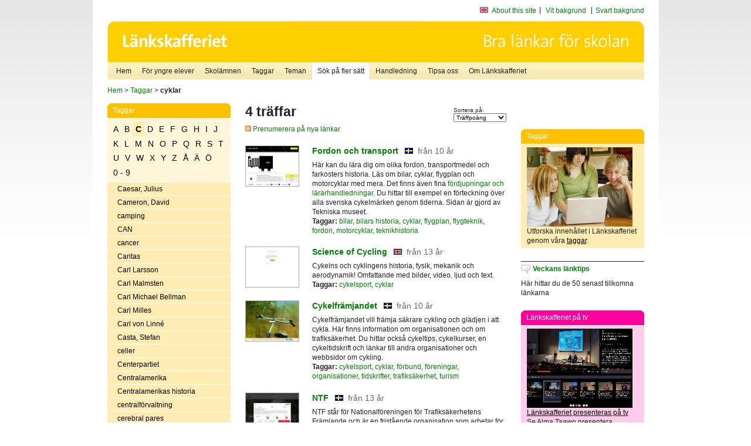

--- FILE ---
content_type: text/html
request_url: http://poasdebian.stacken.kth.se/v2/cgi-bin/search.cgi?mode=keywords;pattern=cyklar
body_size: 7305
content:
	<!DOCTYPE html PUBLIC "-//W3C//DTD XHTML 1.0 Transitional//EN" "http://www.w3.org/TR/xhtml1/DTD/xhtml1-transitional.dtd">
	<html xmlns="http://www.w3.org/1999/xhtml">
	<head>
<meta http-equiv="Content-Type" content="text/html; charset=iso-8859-1" />
<style type="text/css" media="screen">@import url("/v2/css/master_screen.css");</style>
<!--[if lt IE 7]>
	<link rel="stylesheet" type="text/css" href="/v2/css/master_ie6.css" media="screen">
<![endif]-->


<link rel="stylesheet" type="text/css" href="/v2/css/agoodid_edit.css" />
<style type="text/css" media="screen">
	@import url("/v2/css/agoodid_edit2.css");
</style>

<link rel="alternate stylesheet" type="text/css" media="screen" title="black-theme" href="/v2/css/agoodid_black.css" />

<!-- <script src="/v2/includes/analytics.js" type="text/javascript"></script> -->

<script src="/v2/includes/styleswitch.js" type="text/javascript">


/***********************************************
* Style Sheet Switcher v1.1- © Dynamic Drive DHTML code library (www.dynamicdrive.com)
* This notice MUST stay intact for legal use
* Visit Dynamic Drive at http://www.dynamicdrive.com/ for this script and 100s more
***********************************************/
</script>
<script type="text/javascript">
	function printerFriendlyOpen(URL)
		{
			printWindow = window.open(URL,'utskriftsvanlig','toolbar=no,directories=no,location=no,status=no,menubar=yes,scrollbars=yes,resizable=yes,copyhistory=no,width=668,height=600');
		       printWindow.focus();
		}
</script>
<script type="text/javascript">

  var _gaq = _gaq || [];
  _gaq.push(['_setAccount', 'UA-24364567-1']);
  _gaq.push(['_setDomainName', '.lankskafferiet.org']);
  _gaq.push(['_trackPageview']);

  (function() {
    var ga = document.createElement('script'); ga.type = 'text/javascript'; ga.async = true;
    ga.src = ('https:' == document.location.protocol ? 'https://ssl' : 'http://www') + '.google-analytics.com/ga.js';
    var s = document.getElementsByTagName('script')[0]; s.parentNode.insertBefore(ga, s);
  })();

</script>
<script type="text/javascript">
  function recordOutboundLink(link, category, action) {
    _gat._getTrackerByName()._trackEvent(category, action);
    setTimeout('', 100);
  }
</script>
  <title>Länkskafferiet - Sökresultat</title>

  <meta name="DC.Title" content="Sökresultat" />
	<link rel="SCHEMA.dc" href="http://www.dublincore.org/documents/dces/" />
    <meta name="DC.Identifier" content="http://poasdebian.stacken.kth.se/v2/cgi-bin/search.cgi?mode=keywords;pattern=cyklar" />
    <meta name="DC.Creator" content="Skolverket" />
    <meta name="DC.Subject" content="informations&aring;tervinning" />
    <meta name="DC.Subject" content="informationsk&auml;llor p&aring; Internet" />
    <meta name="DC.Subject" content="informationss&ouml;kning" />
    <meta name="DC.Subject" content="kvalitetsgranskade webbplatser" />
    <meta name="DC.Subject" content="l&auml;nklistor" />
    <meta name="DC.Subject" content="l&auml;nksamling" />
    <meta name="DC.Subject" content="l&auml;nktips" />
    <meta name="DC.Subject" content="s&ouml;kmotor" />
    <meta name="DC.Subject" content="s&ouml;ktj&auml;nst" />
    <meta name="DC.Subject" content="skol&auml;mnen" />
    <meta name="DC.Subject" content="&auml;mnessorterade l&auml;nkar" />
    <meta name="DC.Description" content="L&auml;nkskafferiet &auml;r Sveriges nationella &auml;mnesportal och &auml;r en del av det svenska Skoldatan&auml;tet, som drivs av Skolverket. Alla l&auml;nkar som beskrivs i databasen &auml;r granskade och utvalda f&ouml;r att vara till hj&auml;lp i skolarbetet, fr&auml;mst f&ouml;r elever mellan 10 och 15 &aring;r." />
    <meta name="DC.Publisher" content="Skolverket" />
    <meta name="DC.Date" scheme="W3CDTF" content="1995-06-12" />
    <meta name="DC.Type" scheme="DCMIType" content="Text" />
    <meta name="DC.Format" scheme="IMT" content="text/html" />
    <link rel="SCHEMA.imt" href="http://sunsite.auc.dk/RFC/rfc/rfc2046.html" />
    <meta name="DC.Language" scheme="ISO639-2" content="swe" />
    <meta name="DC.Relation.IsPartOf" scheme="URI" content="http://mktest.educ.umu.se" />
    <meta name="DC.Rights" content="Copyright &copy; 1996-2025 Skolverket" />

  </head>    
  <body>
  <div id="container">
	<div id="globalInfo">
<div id="siteNav">
<!--
		<a href="http://www.skolverket.se"><img class="mysk-logo" alt="" src="/v2/images/spacer.gif" height="18" width="81" /></a>
	
	<div id="breadcrumb">
		<a href="http://www.skolverket.se/itiskolan">
					&gt; IT i skolan</a>
			&gt; <a class="last" href="/">
					Länkskafferiet</a>

			</div>
-->
<ul id="search">
			</li>
	<li class="english">
            	<a href="/om/in_english/">
					About this site</a>			</li>
<!--
<li class="lyssna">
				<a href='http://spoxy4.insipio.com/generator/se/lankskafferiet.org/'  class="ISI_REMOVE" accesskey="L" target="_top">Lyssna</a>

			</li>
-->
<li class="standard-layout">
		<a href="javascript:chooseStyle('none', 60)" checked="checked">Vit bakgrund</a>
			</li>
		<li class="black-layout">
		<a href="javascript:chooseStyle('black-theme', 60)">Svart bakgrund</a>
			</li>
</ul>
			
</div>	
<div id="globalNav">
			<img width="915" height="100" border="0" alt="Länkskafferiet - kvalitetsgranskade länkar för skolarbetet" src='/v2/images/ls-toppbild-080214.gif' usemap="#HeadMap"/>
	<map id ="HeadMap"
		 name="HeadMap">
	<area shape="rect" alt='' title='Länkskafferiet - kvalitetsgranskade länkar för skolarbetet' coords="10,10,200,58" href='/v2/'/>
	</map>				
		<div id="corners-bigimage"></div>
			<div id="ul-background"></div>
			<ul>
<li class='catul-category catul-category-147'><a href='/v2/'>Hem</a></li>
<li class='catul-category catul-category-220'><a href='/ugglor/'>F&ouml;r yngre elever</a></li>
<li class='catul-category catul-category-260'><a href='/amnen/'>Skolämnen</a></li>
<li class='catul-category catul-category-148'><a href='/v2/cgi-bin/keywords.cgi'>Taggar</a></li>
<li class='catul-category catul-category-217'><a href='/teman/'>Teman</a></li>
<li class='active catul-category catul-category-217'><a href='/v2/cgi-bin/search.cgi?form=advanced'>S&ouml;k p&aring; fler s&auml;tt</a></li>
<li class='catul-category catul-category-244'><a href='/for-larare/'>Handledning</a></li>
<li class='catul-category catul-category-242'><a href='/tipsa-oss/'>Tipsa oss</a></li>
<li class='catul-category catul-category-240'><a class='active' href='/om/'>Om Länkskafferiet</a></li>
			</ul>
		</div>
		
    </div>
	<div class="nav-breadcrumbs">
		<p><a href="/">Hem</a> &gt; <a href="/v2/cgi-bin/keywords.cgi">Taggar</a> &gt; <strong>cyklar</strong></p>
	</div>
	
	<div id="localNav">
		<div class="module-nav color-yellow">
			<h5>Taggar</h5>
          <ul class="tags-nav">
<li><a href="/v2/cgi-bin/search.cgi?mode=keywords&pattern=cyklar&tag=A">A</a></li><li><a href="/v2/cgi-bin/search.cgi?mode=keywords&pattern=cyklar&tag=B">B</a></li><li class='selected'><a href="/v2/cgi-bin/search.cgi?mode=keywords&pattern=cyklar&tag=C">C</a></li><li><a href="/v2/cgi-bin/search.cgi?mode=keywords&pattern=cyklar&tag=D">D</a></li><li><a href="/v2/cgi-bin/search.cgi?mode=keywords&pattern=cyklar&tag=E">E</a></li><li><a href="/v2/cgi-bin/search.cgi?mode=keywords&pattern=cyklar&tag=F">F</a></li><li><a href="/v2/cgi-bin/search.cgi?mode=keywords&pattern=cyklar&tag=G">G</a></li><li><a href="/v2/cgi-bin/search.cgi?mode=keywords&pattern=cyklar&tag=H">H</a></li><li><a href="/v2/cgi-bin/search.cgi?mode=keywords&pattern=cyklar&tag=I">I</a></li><li><a href="/v2/cgi-bin/search.cgi?mode=keywords&pattern=cyklar&tag=J">J</a></li><li><a href="/v2/cgi-bin/search.cgi?mode=keywords&pattern=cyklar&tag=K">K</a></li><li><a href="/v2/cgi-bin/search.cgi?mode=keywords&pattern=cyklar&tag=L">L</a></li><li><a href="/v2/cgi-bin/search.cgi?mode=keywords&pattern=cyklar&tag=M">M</a></li><li><a href="/v2/cgi-bin/search.cgi?mode=keywords&pattern=cyklar&tag=N">N</a></li><li><a href="/v2/cgi-bin/search.cgi?mode=keywords&pattern=cyklar&tag=O">O</a></li><li><a href="/v2/cgi-bin/search.cgi?mode=keywords&pattern=cyklar&tag=P">P</a></li><li><a href="/v2/cgi-bin/search.cgi?mode=keywords&pattern=cyklar&tag=Q">Q</a></li><li><a href="/v2/cgi-bin/search.cgi?mode=keywords&pattern=cyklar&tag=R">R</a></li><li><a href="/v2/cgi-bin/search.cgi?mode=keywords&pattern=cyklar&tag=S">S</a></li><li><a href="/v2/cgi-bin/search.cgi?mode=keywords&pattern=cyklar&tag=T">T</a></li><li><a href="/v2/cgi-bin/search.cgi?mode=keywords&pattern=cyklar&tag=U">U</a></li><li><a href="/v2/cgi-bin/search.cgi?mode=keywords&pattern=cyklar&tag=V">V</a></li><li><a href="/v2/cgi-bin/search.cgi?mode=keywords&pattern=cyklar&tag=W">W</a></li><li><a href="/v2/cgi-bin/search.cgi?mode=keywords&pattern=cyklar&tag=X">X</a></li><li><a href="/v2/cgi-bin/search.cgi?mode=keywords&pattern=cyklar&tag=Y">Y</a></li><li><a href="/v2/cgi-bin/search.cgi?mode=keywords&pattern=cyklar&tag=Z">Z</a></li><li><a href="/v2/cgi-bin/search.cgi?mode=keywords&pattern=cyklar&tag=%C5">Å</a></li><li><a href="/v2/cgi-bin/search.cgi?mode=keywords&pattern=cyklar&tag=%C4">Ä</a></li><li><a href="/v2/cgi-bin/search.cgi?mode=keywords&pattern=cyklar&tag=%D6">Ö</a></li><li><a href="/v2/cgi-bin/search.cgi?mode=keywords&pattern=cyklar&tag=0%20-%209">0 - 9</a></li>		</ul>
		<br class="clearer" />
            <ul>
<li class="catul-article"><a href="/v2/cgi-bin/search.cgi?mode=keywords;pattern=Caesar%2C%20Julius" target="_blank">Caesar, Julius</a> </li><li class="catul-article"><a href="/v2/cgi-bin/search.cgi?mode=keywords;pattern=Cameron%2C%20David" target="_blank">Cameron, David</a> </li><li class="catul-article"><a href="/v2/cgi-bin/search.cgi?mode=keywords;pattern=camping" target="_blank">camping</a> </li><li class="catul-article"><a href="/v2/cgi-bin/search.cgi?mode=keywords;pattern=CAN" target="_blank">CAN</a> </li><li class="catul-article"><a href="/v2/cgi-bin/search.cgi?mode=keywords;pattern=cancer" target="_blank">cancer</a> </li><li class="catul-article"><a href="/v2/cgi-bin/search.cgi?mode=keywords;pattern=Caritas" target="_blank">Caritas</a> </li><li class="catul-article"><a href="/v2/cgi-bin/search.cgi?mode=keywords;pattern=Carl%20Larsson" target="_blank">Carl Larsson</a> </li><li class="catul-article"><a href="/v2/cgi-bin/search.cgi?mode=keywords;pattern=Carl%20Malmsten" target="_blank">Carl Malmsten</a> </li><li class="catul-article"><a href="/v2/cgi-bin/search.cgi?mode=keywords;pattern=Carl%20Michael%20Bellman" target="_blank">Carl Michael Bellman</a> </li><li class="catul-article"><a href="/v2/cgi-bin/search.cgi?mode=keywords;pattern=Carl%20Milles" target="_blank">Carl Milles</a> </li><li class="catul-article"><a href="/v2/cgi-bin/search.cgi?mode=keywords;pattern=Carl%20von%20Linn%E9" target="_blank">Carl von Linné</a> </li><li class="catul-article"><a href="/v2/cgi-bin/search.cgi?mode=keywords;pattern=Casta%2C%20Stefan" target="_blank">Casta, Stefan</a> </li><li class="catul-article"><a href="/v2/cgi-bin/search.cgi?mode=keywords;pattern=celler" target="_blank">celler</a> </li><li class="catul-article"><a href="/v2/cgi-bin/search.cgi?mode=keywords;pattern=Centerpartiet" target="_blank">Centerpartiet</a> </li><li class="catul-article"><a href="/v2/cgi-bin/search.cgi?mode=keywords;pattern=Centralamerika" target="_blank">Centralamerika</a> </li><li class="catul-article"><a href="/v2/cgi-bin/search.cgi?mode=keywords;pattern=Centralamerikas%20historia" target="_blank">Centralamerikas historia</a> </li><li class="catul-article"><a href="/v2/cgi-bin/search.cgi?mode=keywords;pattern=centralf%F6rvaltning" target="_blank">centralförvaltning</a> </li><li class="catul-article"><a href="/v2/cgi-bin/search.cgi?mode=keywords;pattern=cerebral%20pares" target="_blank">cerebral pares</a> </li><li class="catul-article"><a href="/v2/cgi-bin/search.cgi?mode=keywords;pattern=C%E9zanne%2C%20Paul" target="_blank">Cézanne, Paul</a> </li><li class="catul-article"><a href="/v2/cgi-bin/search.cgi?mode=keywords;pattern=CGI" target="_blank">CGI</a> </li><li class="catul-article"><a href="/v2/cgi-bin/search.cgi?mode=keywords;pattern=Chambers%2C%20Aidan" target="_blank">Chambers, Aidan</a> </li><li class="catul-article"><a href="/v2/cgi-bin/search.cgi?mode=keywords;pattern=charkuterivaror" target="_blank">charkuterivaror</a> </li><li class="catul-article"><a href="/v2/cgi-bin/search.cgi?mode=keywords;pattern=Charles%20Darwin" target="_blank">Charles Darwin</a> </li><li class="catul-article"><a href="/v2/cgi-bin/search.cgi?mode=keywords;pattern=Charles%20Dickens" target="_blank">Charles Dickens</a> </li><li class="catul-article"><a href="/v2/cgi-bin/search.cgi?mode=keywords;pattern=Charles%20Lindbergh" target="_blank">Charles Lindbergh</a> </li><li class="catul-article"><a href="/v2/cgi-bin/search.cgi?mode=keywords;pattern=Charleston" target="_blank">Charleston</a> </li><li class="catul-article"><a href="/v2/cgi-bin/search.cgi?mode=keywords;pattern=chatt" target="_blank">chatt</a> </li><li class="catul-article"><a href="/v2/cgi-bin/search.cgi?mode=keywords;pattern=Chicago" target="_blank">Chicago</a> </li><li class="catul-article"><a href="/v2/cgi-bin/search.cgi?mode=keywords;pattern=choklad" target="_blank">choklad</a> </li><li class="catul-article"><a href="/v2/cgi-bin/search.cgi?mode=keywords;pattern=Christer%20Fuglesang" target="_blank">Christer Fuglesang</a> </li><li class="catul-article"><a href="/v2/cgi-bin/search.cgi?mode=keywords;pattern=Christer%20Str%F6mholm" target="_blank">Christer Strömholm</a> </li><li class="catul-article"><a href="/v2/cgi-bin/search.cgi?mode=keywords;pattern=Christie%2C%20Agatha" target="_blank">Christie, Agatha</a> </li><li class="catul-article"><a href="/v2/cgi-bin/search.cgi?mode=keywords;pattern=Christina%20Wahld%E9n" target="_blank">Christina Wahldén</a> </li><li class="catul-article"><a href="/v2/cgi-bin/search.cgi?mode=keywords;pattern=Christofer%20Columbus" target="_blank">Christofer Columbus</a> </li><li class="catul-article"><a href="/v2/cgi-bin/search.cgi?mode=keywords;pattern=Christopher%20Polhem" target="_blank">Christopher Polhem</a> </li><li class="catul-article"><a href="/v2/cgi-bin/search.cgi?mode=keywords;pattern=Churchill%2C%20Winston" target="_blank">Churchill, Winston</a> </li><li class="catul-article"><a href="/v2/cgi-bin/search.cgi?mode=keywords;pattern=CIA" target="_blank">CIA</a> </li><li class="catul-article"><a href="/v2/cgi-bin/search.cgi?mode=keywords;pattern=Cicero%2C%20Marcus%20Tullius" target="_blank">Cicero, Marcus Tullius</a> </li><li class="catul-article"><a href="/v2/cgi-bin/search.cgi?mode=keywords;pattern=cirkulationsorganen" target="_blank">cirkulationsorganen</a> </li><li class="catul-article"><a href="/v2/cgi-bin/search.cgi?mode=keywords;pattern=cirkus" target="_blank">cirkus</a> </li><li class="catul-article"><a href="/v2/cgi-bin/search.cgi?mode=keywords;pattern=citatsamlingar" target="_blank">citatsamlingar</a> </li><li class="catul-article"><a href="/v2/cgi-bin/search.cgi?mode=keywords;pattern=civil%20beredskap" target="_blank">civil beredskap</a> </li><li class="catul-article"><a href="/v2/cgi-bin/search.cgi?mode=keywords;pattern=civilf%F6rsvar" target="_blank">civilförsvar</a> </li><li class="catul-article"><a href="/v2/cgi-bin/search.cgi?mode=keywords;pattern=Claude%20Monet" target="_blank">Claude Monet</a> </li><li class="catul-article"><a href="/v2/cgi-bin/search.cgi?mode=keywords;pattern=Clive%20Staples%20Lewis" target="_blank">Clive Staples Lewis</a> </li><li class="catul-article"><a href="/v2/cgi-bin/search.cgi?mode=keywords;pattern=clowner" target="_blank">clowner</a> </li><li class="catul-article"><a href="/v2/cgi-bin/search.cgi?mode=keywords;pattern=Colombia" target="_blank">Colombia</a> </li><li class="catul-article"><a href="/v2/cgi-bin/search.cgi?mode=keywords;pattern=Colombias%20historia" target="_blank">Colombias historia</a> </li><li class="catul-article"><a href="/v2/cgi-bin/search.cgi?mode=keywords;pattern=Columbus%2C%20Christofer" target="_blank">Columbus, Christofer</a> </li><li class="catul-article"><a href="/v2/cgi-bin/search.cgi?mode=keywords;pattern=conquistadorerna" target="_blank">conquistadorerna</a> </li><li class="catul-article"><a href="/v2/cgi-bin/search.cgi?mode=keywords;pattern=Coop" target="_blank">Coop</a> </li><li class="catul-article"><a href="/v2/cgi-bin/search.cgi?mode=keywords;pattern=Copernicus%2C%20Nicolaus" target="_blank">Copernicus, Nicolaus</a> </li><li class="catul-article"><a href="/v2/cgi-bin/search.cgi?mode=keywords;pattern=Creative%20Commons" target="_blank">Creative Commons</a> </li><li class="catul-article"><a href="/v2/cgi-bin/search.cgi?mode=keywords;pattern=Crichton%2C%20Michael" target="_blank">Crichton, Michael</a> </li><li class="catul-article"><a href="/v2/cgi-bin/search.cgi?mode=keywords;pattern=Curie%2C%20Marie" target="_blank">Curie, Marie</a> </li><li class="catul-article"><a href="/v2/cgi-bin/search.cgi?mode=keywords;pattern=curling" target="_blank">curling</a> </li><li class="catul-article"><a href="/v2/cgi-bin/search.cgi?mode=keywords;pattern=cykelsport" target="_blank">cykelsport</a> </li><li class="catul-article"><a class='active' href="/v2/cgi-bin/search.cgi?mode=keywords;pattern=cyklar" target="_blank">cyklar</a> </li>             </ul>
			<div class="bottom"></div>
		</div>
	
		<div class="module-line">
			<h5 class="comment icon">Tipsa oss</h5>
			<p>Har du ett bra tips på en länk? <a href="/tipsa-oss">Tipsa oss!</a></p>
		</div>

		<div class="module-line">
			<h5><a class="external icon" href="http://kollakallan.skolverket.se/kallkritik/lathund/" target="_blank">Kolla Källan</a></h5>
			<p>Lär dig mer om källkritik på Kolla Källan</p>
		</div>
		
		<div class="module-line">
			<h5 class="rss icon">Nyhetsflöde (RSS)</h5>
			<p>F&aring; senaste nytt direkt till din webbl&auml;sare, intran&auml;t eller webbplats.<br /><a href="/om/importera_nyheter/" title="Alla nyhetsfl&ouml;den fr&aring;n L&auml;nkskafferiet och It f&ouml;r pedagoger samt en beskrivning av hur du kan h&auml;mta nyhetsfl&ouml;den">Se alla nyhetsflöden.</a></p>
		</div>
		
		
	    
	</div>
 
	<div id="content">
        <h1>4 träffar</h1>
        <div class="search-sortorder">
					Sortera på:
					<form action="" method="post">
						<select name="sort" onchange="this.form.submit();">
						
							<option selected="selected" value="relevans">Träffpoäng</option>
							<option  value="age">Ålder</option>
							<option  value="lang">Språk</option>
						</select>
						<!-- <input type="hidden" name="filterid" value="" />
	          			<input type="hidden" name="filterstring" value="" /> -->
	          			<input type="hidden" name="pattern" value="cyklar" />
						<input type="hidden" name="mode" value="keywords" />
						<input type="hidden" name="page" value="" />
						<input type="hidden" name="form" value="simple" />
					</form>
				</div>
        <div class="lankskafferiet-hits">
			<p><a href="/rss/rss.html"><img src="/v2/images/feed-icon-10x10.jpg" alt="RSS"> Prenumerera på nya länkar</a></p>
            
              <!-- Hit nr : 0 -->
              <!--  Postid: 12285 -->
              <!--  Subject: Pr-Pt -->
              <!--  Owner: Rouhia Lotfkhah -->
              <!--  Aspect: Ingen aspekt -->
              <!--  Newlink: Nej -->
              <!--  Classification: Pr, Pra, Prd, Pr:k -->
              <!--  Keywords: fordon, cyklar, bilar, bilars historia, motorcyklar, flygplan, flygteknik, teknikhistoria -->
    	<div class="one-article">
     <div class="image"> <a href="https://www.tekniskamuseet.se/lar-dig-mer/fordon-och-transport/" onclick="javascript:recordOutboundLink(this, 'Outbound Links', this.href);" target="_blank"><img class="thumb" src="https://api.thumbalizr.com/?url=https://www.tekniskamuseet.se/lar-dig-mer/fordon-och-transport/&api_key=1PHdALkd1vQJS3lfQSK2zuRh&width=360&quality=90&encoding=jpg" alt="Fordon och transport"  width="90" height="68" /><a></div>
      
				<div class="text">
					<h2><a href="https://www.tekniskamuseet.se/lar-dig-mer/fordon-och-transport/" onclick="javascript:recordOutboundLink(this, 'Outbound Links', this.href);" target="_blank">Fordon och transport</a>
						<span class="language">&nbsp;<img src="/v2/images/flaggor/Svenska.gif" alt="Webbplatsen har innehåll på Svenska" onmouseover="window.status = 'Webbplatsen har innehåll på Svenska'" onmouseout="window.status = ''" border="0" height="10" width="14" /></span>
						<span class="age">fr&aring;n 10 &aring;r</span>
					</h2>					
					<p>Här kan du lära dig om olika fordon, transportmedel och farkosters historia. Läs om bilar, cyklar, flygplan och motorcyklar med mera. Det finns även fina <a href="https://www.tekniskamuseet.se/skola/lararhandledningar/">fördjupningar och lärarhandledningar</a>. Du hittar till exempel en förteckning över alla svenska cykelmärken genom tiderna. Sidan är gjord av Tekniska museet.
					<br />
                      <strong>Taggar:</strong> <a href="/v2/cgi-bin/search.cgi?mode=keywords&amp;pattern=bilar" title="Taggar: bilar" onmouseover="self.status='Taggar: bilar'; return true">bilar</a>,  <a href="/v2/cgi-bin/search.cgi?mode=keywords&amp;pattern=bilars%20historia" title="Taggar: bilars historia" onmouseover="self.status='Taggar: bilars historia'; return true">bilars historia</a>,  <a href="/v2/cgi-bin/search.cgi?mode=keywords&amp;pattern=cyklar" title="Taggar: cyklar" onmouseover="self.status='Taggar: cyklar'; return true">cyklar</a>,  <a href="/v2/cgi-bin/search.cgi?mode=keywords&amp;pattern=flygplan" title="Taggar: flygplan" onmouseover="self.status='Taggar: flygplan'; return true">flygplan</a>,  <a href="/v2/cgi-bin/search.cgi?mode=keywords&amp;pattern=flygteknik" title="Taggar: flygteknik" onmouseover="self.status='Taggar: flygteknik'; return true">flygteknik</a>,  <a href="/v2/cgi-bin/search.cgi?mode=keywords&amp;pattern=fordon" title="Taggar: fordon" onmouseover="self.status='Taggar: fordon'; return true">fordon</a>,  <a href="/v2/cgi-bin/search.cgi?mode=keywords&amp;pattern=motorcyklar" title="Taggar: motorcyklar" onmouseover="self.status='Taggar: motorcyklar'; return true">motorcyklar</a>,  <a href="/v2/cgi-bin/search.cgi?mode=keywords&amp;pattern=teknikhistoria" title="Taggar: teknikhistoria" onmouseover="self.status='Taggar: teknikhistoria'; return true">teknikhistoria</a>
</p>
				</div>
		</div>
            
              <!-- Hit nr : 1 -->
              <!--  Postid: 13147 -->
              <!--  Subject: Uc -->
              <!--  Owner: Ulrika Rausberger -->
              <!--  Aspect: Ingen aspekt -->
              <!--  Newlink: Nej -->
              <!--  Classification: Praa , Ucb -->
              <!--  Keywords: cykelsport, cyklar -->
    	<div class="one-article">
     <div class="image"> <a href="https://www.exploratorium.edu/cycling/index.html" onclick="javascript:recordOutboundLink(this, 'Outbound Links', this.href);" target="_blank"><img class="thumb" src="https://api.thumbalizr.com/?url=https://www.exploratorium.edu/cycling/index.html&api_key=1PHdALkd1vQJS3lfQSK2zuRh&width=360&quality=90&encoding=jpg" alt="Science of Cycling"  width="90" height="68" /><a></div>
      
				<div class="text">
					<h2><a href="https://www.exploratorium.edu/cycling/index.html" onclick="javascript:recordOutboundLink(this, 'Outbound Links', this.href);" target="_blank">Science of Cycling</a>
						<span class="language">&nbsp;<img src="/v2/images/flaggor/Engelska.gif" alt="Webbplatsen har innehåll på Engelska" onmouseover="window.status = 'Webbplatsen har innehåll på Engelska'" onmouseout="window.status = ''" border="0" height="10" width="14" /></span>
						<span class="age">fr&aring;n 13 &aring;r</span>
					</h2>					
					<p>Cykelns och cyklingens historia, fysik, mekanik och aerodynamik! Omfattande med bilder, video, ljud och text.
					<br />
                      <strong>Taggar:</strong> <a href="/v2/cgi-bin/search.cgi?mode=keywords&amp;pattern=cykelsport" title="Taggar: cykelsport" onmouseover="self.status='Taggar: cykelsport'; return true">cykelsport</a>,  <a href="/v2/cgi-bin/search.cgi?mode=keywords&amp;pattern=cyklar" title="Taggar: cyklar" onmouseover="self.status='Taggar: cyklar'; return true">cyklar</a>
</p>
				</div>
		</div>
            
              <!-- Hit nr : 2 -->
              <!--  Postid: 4928 -->
              <!--  Subject: R-Rb -->
              <!--  Owner: Ann-Christine Fredriksson -->
              <!--  Aspect: Organisationer, institutioner och föreningar -->
              <!--  Newlink: Nej -->
              <!--  Classification: Rbfa:bf Cykelfrämjandet -->
              <!--  Keywords: cykelsport, cyklar, turism, trafiksäkerhet, organisationer, förbund, föreningar, tidskrifter -->
    	<div class="one-article">
     <div class="image"> <a href="https://cykelframjandet.se/" onclick="javascript:recordOutboundLink(this, 'Outbound Links', this.href);" target="_blank"><img class="thumb" src="https://api.thumbalizr.com/?url=https://cykelframjandet.se/&api_key=1PHdALkd1vQJS3lfQSK2zuRh&width=360&quality=90&encoding=jpg" alt="Cykelfrämjandet"  width="90" height="68" /><a></div>
      
				<div class="text">
					<h2><a href="https://cykelframjandet.se/" onclick="javascript:recordOutboundLink(this, 'Outbound Links', this.href);" target="_blank">Cykelfrämjandet</a>
						<span class="language">&nbsp;<img src="/v2/images/flaggor/Svenska.gif" alt="Webbplatsen har innehåll på Svenska" onmouseover="window.status = 'Webbplatsen har innehåll på Svenska'" onmouseout="window.status = ''" border="0" height="10" width="14" /></span>
						<span class="age">fr&aring;n 10 &aring;r</span>
					</h2>					
					<p>Cykelfrämjandet vill främja säkrare cykling och glädjen i att cykla. Här finns information om organisationen och om trafiksäkerhet. Du hittar också cykeltips, cykelkurser, en cykeltidskrift och länkar till andra organisationer och webbsidor om cykling.
					<br />
                      <strong>Taggar:</strong> <a href="/v2/cgi-bin/search.cgi?mode=keywords&amp;pattern=cykelsport" title="Taggar: cykelsport" onmouseover="self.status='Taggar: cykelsport'; return true">cykelsport</a>,  <a href="/v2/cgi-bin/search.cgi?mode=keywords&amp;pattern=cyklar" title="Taggar: cyklar" onmouseover="self.status='Taggar: cyklar'; return true">cyklar</a>,  <a href="/v2/cgi-bin/search.cgi?mode=keywords&amp;pattern=f%F6rbund" title="Taggar: förbund" onmouseover="self.status='Taggar: förbund'; return true">förbund</a>,  <a href="/v2/cgi-bin/search.cgi?mode=keywords&amp;pattern=f%F6reningar" title="Taggar: föreningar" onmouseover="self.status='Taggar: föreningar'; return true">föreningar</a>,  <a href="/v2/cgi-bin/search.cgi?mode=keywords&amp;pattern=organisationer" title="Taggar: organisationer" onmouseover="self.status='Taggar: organisationer'; return true">organisationer</a>,  <a href="/v2/cgi-bin/search.cgi?mode=keywords&amp;pattern=tidskrifter" title="Taggar: tidskrifter" onmouseover="self.status='Taggar: tidskrifter'; return true">tidskrifter</a>,  <a href="/v2/cgi-bin/search.cgi?mode=keywords&amp;pattern=trafiks%E4kerhet" title="Taggar: trafiksäkerhet" onmouseover="self.status='Taggar: trafiksäkerhet'; return true">trafiksäkerhet</a>,  <a href="/v2/cgi-bin/search.cgi?mode=keywords&amp;pattern=turism" title="Taggar: turism" onmouseover="self.status='Taggar: turism'; return true">turism</a>
</p>
				</div>
		</div>
            
              <!-- Hit nr : 3 -->
              <!--  Postid: 678 -->
              <!--  Subject: Pr-Pt -->
              <!--  Owner: Rouhia Lotfkhah -->
              <!--  Aspect: Organisationer, institutioner och föreningar -->
              <!--  Newlink: Nej -->
              <!--  Classification: Pradb-c:bf Nationalföreningen för trafiksäkerhetens främjande -->
              <!--  Keywords: NTF, föreningar, trafiksäkerhet, trafikundervisning, trafik, förbund, mopeder, cyklar -->
    	<div class="one-article">
     <div class="image"> <a href="https://ntf.se/" onclick="javascript:recordOutboundLink(this, 'Outbound Links', this.href);" target="_blank"><img class="thumb" src="https://api.thumbalizr.com/?url=https://ntf.se/&api_key=1PHdALkd1vQJS3lfQSK2zuRh&width=360&quality=90&encoding=jpg" alt="NTF"  width="90" height="68" /><a></div>
      
				<div class="text">
					<h2><a href="https://ntf.se/" onclick="javascript:recordOutboundLink(this, 'Outbound Links', this.href);" target="_blank">NTF</a>
						<span class="language">&nbsp;<img src="/v2/images/flaggor/Svenska.gif" alt="Webbplatsen har innehåll på Svenska" onmouseover="window.status = 'Webbplatsen har innehåll på Svenska'" onmouseout="window.status = ''" border="0" height="10" width="14" /></span>
						<span class="age">fr&aring;n 13 &aring;r</span>
					</h2>					
					<p>NTF står för Nationalföreningen för Trafiksäkerhetens Främjande och är en fristående organisation som arbetar för en säkrare trafik. Du hittar trafikrelaterat material på webbplatsen samt länkar till de olika länsförbunden inom NTF.
					<br />
                      <strong>Taggar:</strong> <a href="/v2/cgi-bin/search.cgi?mode=keywords&amp;pattern=cyklar" title="Taggar: cyklar" onmouseover="self.status='Taggar: cyklar'; return true">cyklar</a>,  <a href="/v2/cgi-bin/search.cgi?mode=keywords&amp;pattern=f%F6rbund" title="Taggar: förbund" onmouseover="self.status='Taggar: förbund'; return true">förbund</a>,  <a href="/v2/cgi-bin/search.cgi?mode=keywords&amp;pattern=f%F6reningar" title="Taggar: föreningar" onmouseover="self.status='Taggar: föreningar'; return true">föreningar</a>,  <a href="/v2/cgi-bin/search.cgi?mode=keywords&amp;pattern=mopeder" title="Taggar: mopeder" onmouseover="self.status='Taggar: mopeder'; return true">mopeder</a>,  <a href="/v2/cgi-bin/search.cgi?mode=keywords&amp;pattern=trafik" title="Taggar: trafik" onmouseover="self.status='Taggar: trafik'; return true">trafik</a>,  <a href="/v2/cgi-bin/search.cgi?mode=keywords&amp;pattern=trafiks%E4kerhet" title="Taggar: trafiksäkerhet" onmouseover="self.status='Taggar: trafiksäkerhet'; return true">trafiksäkerhet</a>,  <a href="/v2/cgi-bin/search.cgi?mode=keywords&amp;pattern=trafikundervisning" title="Taggar: trafikundervisning" onmouseover="self.status='Taggar: trafikundervisning'; return true">trafikundervisning</a>
</p>
				</div>
		</div>
    		<p class="lankskafferiet-pagination"> &nbsp;</p>
    		</div>

         </div>          
	<div id="sidebar">
<div class="module-simple">
			<script type="text/javascript" src="/v2/includes/swfobject.js"></script>
						<div id="backflash"></div>
								<script type="text/javascript">
											var so2 = new SWFObject("/v2/includes/ls_hem-knapp.swf", "mymovie", "210", "100", "8", "#FFFFFF");
														so2.addParam("wmode","transparent");

														so2.write("backflash");
																</script>
																
</div>

<br /><br />

<div class="module-rounded color-yellow">
<h5>Taggar</h5>
 <p> <a href="http://lankskafferiet.org/v2/cgi-bin/keywords.cgi" target="_blank"><img height="135" width="180" src="/bilder/elever.JPG" alt="Elever tittar på Länkskafferiets taggar"/></a> <br />
   Utforska  inneh&aring;llet i L&auml;nkskafferiet genom v&aring;ra <a href="http://lankskafferiet.org/v2/cgi-bin/keywords.cgi" target="_blank">taggar</a>.<br />
</div>

<div class="module-line">
<h5 class="comment icon"><a href="http://lankskafferiet.org/nya-lankar/" target="_blank">Veckans l&auml;nktips</a></h5>
<p>H&auml;r hittar du de 50 senast tillkomna l&auml;nkarna<br />
</p>
</div>

<div class="module-rounded color-pink">
  <h5>Länkskafferiet p&aring; tv</h5>
  <p><a href="http://www.ur.se/play/160907" target="_blank"><img height="135" width="180" src="/bilder/URPlay.gif" alt="Länkskafferiet presenteras på tv"/></a><br />
    <a href="http://www.ur.se/play/160907" target="_blank">Länkskafferiet presenteras på tv</a><br />
    Se Alma Taawo presentera L&auml;nkskafferiet i Kunskapskanalen.<br> 
  </p>
</div>


<div class="module-rounded color-yellow">
<h5>Creative Commons</h5>
 <p><a href="https://www.skolverket.se/publikationer?id=2713" target="_blank"><img height="141" width="100" src="/bilder/ccfolder.jpg" alt="Ladda ner Skolverkets Creative Commons-broschyr"/></a><br />
 <a href="https://www.skolverket.se/publikationer?id=2713" target="_blank"><strong>Ladda ner Skolverkets Creative Commons-guide</strong></a>.<br />
</div>

<div class="module-line">
  <h5 class="info icon">Skolverket om k&auml;llkritik</h5>
  <p><a href="http://www.skolverket.se/skolutveckling/resurser-for-larande/kollakallan" target="_blank">K&auml;llkritik f&ouml;r yngre elever</a><br />
  <a href="https://www.skolverket.se/skolutveckling/inspiration-och-stod-i-arbetet/stod-i-arbetet/kallkritik-i-gymnasieskolan" target="_blank">K&auml;llkritik i gymnasieskolan</a><br />
  <a href="https://www.skolverket.se/skolutveckling/inspiration-och-stod-i-arbetet/stod-i-arbetet/guide-for-kallkritik-for-larare" target="_blank">Guide f&ouml;r k&auml;llkritik f&ouml;r l&auml;rare</a><br />
  <a href="https://www.skolverket.se/skolutveckling/inspiration-och-stod-i-arbetet/stod-i-arbetet/resurser-for-undervisning-i-kallkritik" target="_blank">Resurser f&ouml;r undervisning i k&auml;llkritik</a></p>
 
</div>

<div class="module-line">
  <h5 class="comment icon">Sökruta p&aring; din egen sajt</h5>
Lägg Länkskafferiets sökruta <a href="http://lankskafferiet.org/for-larare/widget/" target="_blank">på din egen sajt</a>.</div>
    </div>
 
		<div id="footer">
		<p class="updated">
	Senast uppdaterad: 2025-11-14<br />
	Webbansvar: <a href="mailto:alma.taawo@skolverket.se">Alma Taawo</a><br />
	<br />
	<br />
	<a href="http://www.artviper.net" title="professional website design artViper">Thumbshots by professional website design</a>

	</p>

<p class="address">
UniPoll AB<br /> 
Aln&auml;sv&auml;gen 5
<br />
17078 Solna<br />
Telefon: 08-52 48 41 23<br />
Mobil: 070 - 533 94 29<br />
E-post: <a href="mailto:info.se">info.se</a>
</p>

	
 </div>
</div> <!-- container slut -->
</body>
</html>
